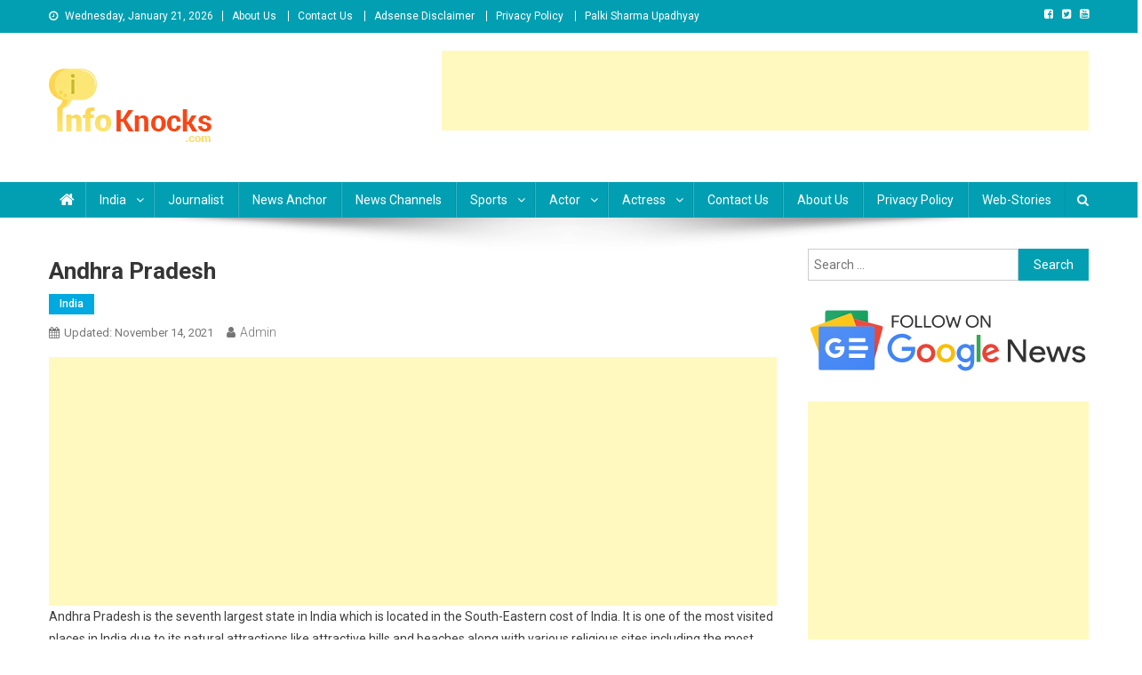

--- FILE ---
content_type: text/html; charset=UTF-8
request_url: https://www.infoknocks.com/india/andhra-pradesh/
body_size: 24070
content:
<!doctype html>
<html lang="en-US" prefix="og: https://ogp.me/ns#">
<head><style>img.lazy{min-height:1px}</style><link rel="preload" href="https://www.infoknocks.com/wp-content/plugins/w3-total-cache/pub/js/lazyload.min.js" as="script">
<meta charset="UTF-8">
<meta name="viewport" content="width=device-width, initial-scale=1">
<link rel="profile" href="http://gmpg.org/xfn/11">


<!-- Search Engine Optimization by Rank Math - https://rankmath.com/ -->
<title>Andhra Pradesh History, Economy, Tourism, Culture and Education - info Knocks</title>
<meta name="description" content="Andhra Pradesh is the seventh largest state in India which is located in the South-Eastern cost of India. It is one of the most visited places in India..."/>
<meta name="robots" content="follow, index, max-snippet:-1, max-video-preview:-1, max-image-preview:large"/>
<link rel="canonical" href="https://www.infoknocks.com/india/andhra-pradesh/" />
<meta property="og:locale" content="en_US" />
<meta property="og:type" content="article" />
<meta property="og:title" content="Andhra Pradesh History, Economy, Tourism, Culture and Education - info Knocks" />
<meta property="og:description" content="Andhra Pradesh is the seventh largest state in India which is located in the South-Eastern cost of India. It is one of the most visited places in India..." />
<meta property="og:url" content="https://www.infoknocks.com/india/andhra-pradesh/" />
<meta property="og:site_name" content="info Knocks" />
<meta property="article:section" content="India" />
<meta property="og:updated_time" content="2021-11-14T18:34:42+05:30" />
<meta property="article:published_time" content="2021-07-21T17:35:50+05:30" />
<meta property="article:modified_time" content="2021-11-14T18:34:42+05:30" />
<meta name="twitter:card" content="summary_large_image" />
<meta name="twitter:title" content="Andhra Pradesh History, Economy, Tourism, Culture and Education - info Knocks" />
<meta name="twitter:description" content="Andhra Pradesh is the seventh largest state in India which is located in the South-Eastern cost of India. It is one of the most visited places in India..." />
<meta name="twitter:label1" content="Written by" />
<meta name="twitter:data1" content="admin" />
<meta name="twitter:label2" content="Time to read" />
<meta name="twitter:data2" content="6 minutes" />
<script type="application/ld+json" class="rank-math-schema">{"@context":"https://schema.org","@graph":[{"@type":["Person","Organization"],"@id":"https://www.infoknocks.com/#person","name":"admin","logo":{"@type":"ImageObject","@id":"https://www.infoknocks.com/#logo","url":"https://www.infoknocks.com/wp-content/uploads/2020/11/infoknocks-logo.png","contentUrl":"https://www.infoknocks.com/wp-content/uploads/2020/11/infoknocks-logo.png","caption":"info Knocks","inLanguage":"en-US","width":"183","height":"83"},"image":{"@type":"ImageObject","@id":"https://www.infoknocks.com/#logo","url":"https://www.infoknocks.com/wp-content/uploads/2020/11/infoknocks-logo.png","contentUrl":"https://www.infoknocks.com/wp-content/uploads/2020/11/infoknocks-logo.png","caption":"info Knocks","inLanguage":"en-US","width":"183","height":"83"}},{"@type":"WebSite","@id":"https://www.infoknocks.com/#website","url":"https://www.infoknocks.com","name":"info Knocks","publisher":{"@id":"https://www.infoknocks.com/#person"},"inLanguage":"en-US"},{"@type":"WebPage","@id":"https://www.infoknocks.com/india/andhra-pradesh/#webpage","url":"https://www.infoknocks.com/india/andhra-pradesh/","name":"Andhra Pradesh History, Economy, Tourism, Culture and Education - info Knocks","datePublished":"2021-07-21T17:35:50+05:30","dateModified":"2021-11-14T18:34:42+05:30","isPartOf":{"@id":"https://www.infoknocks.com/#website"},"inLanguage":"en-US"},{"@type":"Person","@id":"https://www.infoknocks.com/india/andhra-pradesh/#author","name":"admin","image":{"@type":"ImageObject","@id":"https://secure.gravatar.com/avatar/13cbdb791a97c123cf67444a8cbb5f5a?s=96&amp;d=mm&amp;r=g","url":"https://secure.gravatar.com/avatar/13cbdb791a97c123cf67444a8cbb5f5a?s=96&amp;d=mm&amp;r=g","caption":"admin","inLanguage":"en-US"}},{"@type":"BlogPosting","headline":"Andhra Pradesh History, Economy, Tourism, Culture and Education - info Knocks","keywords":"Andhra Pradesh","datePublished":"2021-07-21T17:35:50+05:30","dateModified":"2021-11-14T18:34:42+05:30","articleSection":"India","author":{"@id":"https://www.infoknocks.com/india/andhra-pradesh/#author","name":"admin"},"publisher":{"@id":"https://www.infoknocks.com/#person"},"description":"Andhra Pradesh is the seventh largest state in India which is located in the South-Eastern cost of India. It is one of the most visited places in India...","name":"Andhra Pradesh History, Economy, Tourism, Culture and Education - info Knocks","@id":"https://www.infoknocks.com/india/andhra-pradesh/#richSnippet","isPartOf":{"@id":"https://www.infoknocks.com/india/andhra-pradesh/#webpage"},"inLanguage":"en-US","mainEntityOfPage":{"@id":"https://www.infoknocks.com/india/andhra-pradesh/#webpage"}}]}</script>
<!-- /Rank Math WordPress SEO plugin -->

<link rel='dns-prefetch' href='//www.googletagmanager.com' />
<link rel='dns-prefetch' href='//fonts.googleapis.com' />
<link rel='dns-prefetch' href='//pagead2.googlesyndication.com' />
<link rel="alternate" type="application/rss+xml" title="info Knocks &raquo; Feed" href="https://www.infoknocks.com/feed/" />
<link rel="alternate" type="application/rss+xml" title="info Knocks &raquo; Comments Feed" href="https://www.infoknocks.com/comments/feed/" />
<link rel="alternate" type="application/rss+xml" title="info Knocks &raquo; Stories Feed" href="https://www.infoknocks.com/web-stories/feed/"><script type="text/javascript">
window._wpemojiSettings = {"baseUrl":"https:\/\/s.w.org\/images\/core\/emoji\/14.0.0\/72x72\/","ext":".png","svgUrl":"https:\/\/s.w.org\/images\/core\/emoji\/14.0.0\/svg\/","svgExt":".svg","source":{"wpemoji":"https:\/\/www.infoknocks.com\/wp-includes\/js\/wp-emoji.js?ver=6.2.2","twemoji":"https:\/\/www.infoknocks.com\/wp-includes\/js\/twemoji.js?ver=6.2.2"}};
/**
 * @output wp-includes/js/wp-emoji-loader.js
 */

( function( window, document, settings ) {
	var src, ready, ii, tests;

	// Create a canvas element for testing native browser support of emoji.
	var canvas = document.createElement( 'canvas' );
	var context = canvas.getContext && canvas.getContext( '2d' );

	/**
	 * Checks if two sets of Emoji characters render the same visually.
	 *
	 * @since 4.9.0
	 *
	 * @private
	 *
	 * @param {string} set1 Set of Emoji to test.
	 * @param {string} set2 Set of Emoji to test.
	 *
	 * @return {boolean} True if the two sets render the same.
	 */
	function emojiSetsRenderIdentically( set1, set2 ) {
		// Cleanup from previous test.
		context.clearRect( 0, 0, canvas.width, canvas.height );
		context.fillText( set1, 0, 0 );
		var rendered1 = canvas.toDataURL();

		// Cleanup from previous test.
		context.clearRect( 0, 0, canvas.width, canvas.height );
		context.fillText( set2, 0, 0 );
		var rendered2 = canvas.toDataURL();

		return rendered1 === rendered2;
	}

	/**
	 * Determines if the browser properly renders Emoji that Twemoji can supplement.
	 *
	 * @since 4.2.0
	 *
	 * @private
	 *
	 * @param {string} type Whether to test for support of "flag" or "emoji".
	 *
	 * @return {boolean} True if the browser can render emoji, false if it cannot.
	 */
	function browserSupportsEmoji( type ) {
		var isIdentical;

		if ( ! context || ! context.fillText ) {
			return false;
		}

		/*
		 * Chrome on OS X added native emoji rendering in M41. Unfortunately,
		 * it doesn't work when the font is bolder than 500 weight. So, we
		 * check for bold rendering support to avoid invisible emoji in Chrome.
		 */
		context.textBaseline = 'top';
		context.font = '600 32px Arial';

		switch ( type ) {
			case 'flag':
				/*
				 * Test for Transgender flag compatibility. Added in Unicode 13.
				 *
				 * To test for support, we try to render it, and compare the rendering to how it would look if
				 * the browser doesn't render it correctly (white flag emoji + transgender symbol).
				 */
				isIdentical = emojiSetsRenderIdentically(
					'\uD83C\uDFF3\uFE0F\u200D\u26A7\uFE0F', // as a zero-width joiner sequence
					'\uD83C\uDFF3\uFE0F\u200B\u26A7\uFE0F'  // separated by a zero-width space
				);

				if ( isIdentical ) {
					return false;
				}

				/*
				 * Test for UN flag compatibility. This is the least supported of the letter locale flags,
				 * so gives us an easy test for full support.
				 *
				 * To test for support, we try to render it, and compare the rendering to how it would look if
				 * the browser doesn't render it correctly ([U] + [N]).
				 */
				isIdentical = emojiSetsRenderIdentically(
					'\uD83C\uDDFA\uD83C\uDDF3',       // as the sequence of two code points
					'\uD83C\uDDFA\u200B\uD83C\uDDF3'  // as the two code points separated by a zero-width space
				);

				if ( isIdentical ) {
					return false;
				}

				/*
				 * Test for English flag compatibility. England is a country in the United Kingdom, it
				 * does not have a two letter locale code but rather a five letter sub-division code.
				 *
				 * To test for support, we try to render it, and compare the rendering to how it would look if
				 * the browser doesn't render it correctly (black flag emoji + [G] + [B] + [E] + [N] + [G]).
				 */
				isIdentical = emojiSetsRenderIdentically(
					// as the flag sequence
					'\uD83C\uDFF4\uDB40\uDC67\uDB40\uDC62\uDB40\uDC65\uDB40\uDC6E\uDB40\uDC67\uDB40\uDC7F',
					// with each code point separated by a zero-width space
					'\uD83C\uDFF4\u200B\uDB40\uDC67\u200B\uDB40\uDC62\u200B\uDB40\uDC65\u200B\uDB40\uDC6E\u200B\uDB40\uDC67\u200B\uDB40\uDC7F'
				);

				return ! isIdentical;
			case 'emoji':
				/*
				 * Why can't we be friends? Everyone can now shake hands in emoji, regardless of skin tone!
				 *
				 * To test for Emoji 14.0 support, try to render a new emoji: Handshake: Light Skin Tone, Dark Skin Tone.
				 *
				 * The Handshake: Light Skin Tone, Dark Skin Tone emoji is a ZWJ sequence combining 🫱 Rightwards Hand,
				 * 🏻 Light Skin Tone, a Zero Width Joiner, 🫲 Leftwards Hand, and 🏿 Dark Skin Tone.
				 *
				 * 0x1FAF1 == Rightwards Hand
				 * 0x1F3FB == Light Skin Tone
				 * 0x200D == Zero-Width Joiner (ZWJ) that links the code points for the new emoji or
				 * 0x200B == Zero-Width Space (ZWS) that is rendered for clients not supporting the new emoji.
				 * 0x1FAF2 == Leftwards Hand
				 * 0x1F3FF == Dark Skin Tone.
				 *
				 * When updating this test for future Emoji releases, ensure that individual emoji that make up the
				 * sequence come from older emoji standards.
				 */
				isIdentical = emojiSetsRenderIdentically(
					'\uD83E\uDEF1\uD83C\uDFFB\u200D\uD83E\uDEF2\uD83C\uDFFF', // as the zero-width joiner sequence
					'\uD83E\uDEF1\uD83C\uDFFB\u200B\uD83E\uDEF2\uD83C\uDFFF'  // separated by a zero-width space
				);

				return ! isIdentical;
		}

		return false;
	}

	/**
	 * Adds a script to the head of the document.
	 *
	 * @ignore
	 *
	 * @since 4.2.0
	 *
	 * @param {Object} src The url where the script is located.
	 * @return {void}
	 */
	function addScript( src ) {
		var script = document.createElement( 'script' );

		script.src = src;
		script.defer = script.type = 'text/javascript';
		document.getElementsByTagName( 'head' )[0].appendChild( script );
	}

	tests = Array( 'flag', 'emoji' );

	settings.supports = {
		everything: true,
		everythingExceptFlag: true
	};

	/*
	 * Tests the browser support for flag emojis and other emojis, and adjusts the
	 * support settings accordingly.
	 */
	for( ii = 0; ii < tests.length; ii++ ) {
		settings.supports[ tests[ ii ] ] = browserSupportsEmoji( tests[ ii ] );

		settings.supports.everything = settings.supports.everything && settings.supports[ tests[ ii ] ];

		if ( 'flag' !== tests[ ii ] ) {
			settings.supports.everythingExceptFlag = settings.supports.everythingExceptFlag && settings.supports[ tests[ ii ] ];
		}
	}

	settings.supports.everythingExceptFlag = settings.supports.everythingExceptFlag && ! settings.supports.flag;

	// Sets DOMReady to false and assigns a ready function to settings.
	settings.DOMReady = false;
	settings.readyCallback = function() {
		settings.DOMReady = true;
	};

	// When the browser can not render everything we need to load a polyfill.
	if ( ! settings.supports.everything ) {
		ready = function() {
			settings.readyCallback();
		};

		/*
		 * Cross-browser version of adding a dom ready event.
		 */
		if ( document.addEventListener ) {
			document.addEventListener( 'DOMContentLoaded', ready, false );
			window.addEventListener( 'load', ready, false );
		} else {
			window.attachEvent( 'onload', ready );
			document.attachEvent( 'onreadystatechange', function() {
				if ( 'complete' === document.readyState ) {
					settings.readyCallback();
				}
			} );
		}

		src = settings.source || {};

		if ( src.concatemoji ) {
			addScript( src.concatemoji );
		} else if ( src.wpemoji && src.twemoji ) {
			addScript( src.twemoji );
			addScript( src.wpemoji );
		}
	}

} )( window, document, window._wpemojiSettings );
</script>
<style type="text/css">
img.wp-smiley,
img.emoji {
	display: inline !important;
	border: none !important;
	box-shadow: none !important;
	height: 1em !important;
	width: 1em !important;
	margin: 0 0.07em !important;
	vertical-align: -0.1em !important;
	background: none !important;
	padding: 0 !important;
}
</style>
	<link rel='stylesheet' id='wp-block-library-css' href='https://www.infoknocks.com/wp-includes/css/dist/block-library/style.css?ver=6.2.2' type='text/css' media='all' />
<link rel='stylesheet' id='wpblog-post-layouts-block-style-css' href='https://www.infoknocks.com/wp-content/plugins/wp-blog-post-layouts/includes/assets/css/build.css?ver=1.1.4' type='text/css' media='all' />
<link rel='stylesheet' id='classic-theme-styles-css' href='https://www.infoknocks.com/wp-includes/css/classic-themes.css?ver=6.2.2' type='text/css' media='all' />
<style id='global-styles-inline-css' type='text/css'>
body{--wp--preset--color--black: #000000;--wp--preset--color--cyan-bluish-gray: #abb8c3;--wp--preset--color--white: #ffffff;--wp--preset--color--pale-pink: #f78da7;--wp--preset--color--vivid-red: #cf2e2e;--wp--preset--color--luminous-vivid-orange: #ff6900;--wp--preset--color--luminous-vivid-amber: #fcb900;--wp--preset--color--light-green-cyan: #7bdcb5;--wp--preset--color--vivid-green-cyan: #00d084;--wp--preset--color--pale-cyan-blue: #8ed1fc;--wp--preset--color--vivid-cyan-blue: #0693e3;--wp--preset--color--vivid-purple: #9b51e0;--wp--preset--gradient--vivid-cyan-blue-to-vivid-purple: linear-gradient(135deg,rgba(6,147,227,1) 0%,rgb(155,81,224) 100%);--wp--preset--gradient--light-green-cyan-to-vivid-green-cyan: linear-gradient(135deg,rgb(122,220,180) 0%,rgb(0,208,130) 100%);--wp--preset--gradient--luminous-vivid-amber-to-luminous-vivid-orange: linear-gradient(135deg,rgba(252,185,0,1) 0%,rgba(255,105,0,1) 100%);--wp--preset--gradient--luminous-vivid-orange-to-vivid-red: linear-gradient(135deg,rgba(255,105,0,1) 0%,rgb(207,46,46) 100%);--wp--preset--gradient--very-light-gray-to-cyan-bluish-gray: linear-gradient(135deg,rgb(238,238,238) 0%,rgb(169,184,195) 100%);--wp--preset--gradient--cool-to-warm-spectrum: linear-gradient(135deg,rgb(74,234,220) 0%,rgb(151,120,209) 20%,rgb(207,42,186) 40%,rgb(238,44,130) 60%,rgb(251,105,98) 80%,rgb(254,248,76) 100%);--wp--preset--gradient--blush-light-purple: linear-gradient(135deg,rgb(255,206,236) 0%,rgb(152,150,240) 100%);--wp--preset--gradient--blush-bordeaux: linear-gradient(135deg,rgb(254,205,165) 0%,rgb(254,45,45) 50%,rgb(107,0,62) 100%);--wp--preset--gradient--luminous-dusk: linear-gradient(135deg,rgb(255,203,112) 0%,rgb(199,81,192) 50%,rgb(65,88,208) 100%);--wp--preset--gradient--pale-ocean: linear-gradient(135deg,rgb(255,245,203) 0%,rgb(182,227,212) 50%,rgb(51,167,181) 100%);--wp--preset--gradient--electric-grass: linear-gradient(135deg,rgb(202,248,128) 0%,rgb(113,206,126) 100%);--wp--preset--gradient--midnight: linear-gradient(135deg,rgb(2,3,129) 0%,rgb(40,116,252) 100%);--wp--preset--duotone--dark-grayscale: url('#wp-duotone-dark-grayscale');--wp--preset--duotone--grayscale: url('#wp-duotone-grayscale');--wp--preset--duotone--purple-yellow: url('#wp-duotone-purple-yellow');--wp--preset--duotone--blue-red: url('#wp-duotone-blue-red');--wp--preset--duotone--midnight: url('#wp-duotone-midnight');--wp--preset--duotone--magenta-yellow: url('#wp-duotone-magenta-yellow');--wp--preset--duotone--purple-green: url('#wp-duotone-purple-green');--wp--preset--duotone--blue-orange: url('#wp-duotone-blue-orange');--wp--preset--font-size--small: 13px;--wp--preset--font-size--medium: 20px;--wp--preset--font-size--large: 36px;--wp--preset--font-size--x-large: 42px;--wp--preset--spacing--20: 0.44rem;--wp--preset--spacing--30: 0.67rem;--wp--preset--spacing--40: 1rem;--wp--preset--spacing--50: 1.5rem;--wp--preset--spacing--60: 2.25rem;--wp--preset--spacing--70: 3.38rem;--wp--preset--spacing--80: 5.06rem;--wp--preset--shadow--natural: 6px 6px 9px rgba(0, 0, 0, 0.2);--wp--preset--shadow--deep: 12px 12px 50px rgba(0, 0, 0, 0.4);--wp--preset--shadow--sharp: 6px 6px 0px rgba(0, 0, 0, 0.2);--wp--preset--shadow--outlined: 6px 6px 0px -3px rgba(255, 255, 255, 1), 6px 6px rgba(0, 0, 0, 1);--wp--preset--shadow--crisp: 6px 6px 0px rgba(0, 0, 0, 1);}:where(.is-layout-flex){gap: 0.5em;}body .is-layout-flow > .alignleft{float: left;margin-inline-start: 0;margin-inline-end: 2em;}body .is-layout-flow > .alignright{float: right;margin-inline-start: 2em;margin-inline-end: 0;}body .is-layout-flow > .aligncenter{margin-left: auto !important;margin-right: auto !important;}body .is-layout-constrained > .alignleft{float: left;margin-inline-start: 0;margin-inline-end: 2em;}body .is-layout-constrained > .alignright{float: right;margin-inline-start: 2em;margin-inline-end: 0;}body .is-layout-constrained > .aligncenter{margin-left: auto !important;margin-right: auto !important;}body .is-layout-constrained > :where(:not(.alignleft):not(.alignright):not(.alignfull)){max-width: var(--wp--style--global--content-size);margin-left: auto !important;margin-right: auto !important;}body .is-layout-constrained > .alignwide{max-width: var(--wp--style--global--wide-size);}body .is-layout-flex{display: flex;}body .is-layout-flex{flex-wrap: wrap;align-items: center;}body .is-layout-flex > *{margin: 0;}:where(.wp-block-columns.is-layout-flex){gap: 2em;}.has-black-color{color: var(--wp--preset--color--black) !important;}.has-cyan-bluish-gray-color{color: var(--wp--preset--color--cyan-bluish-gray) !important;}.has-white-color{color: var(--wp--preset--color--white) !important;}.has-pale-pink-color{color: var(--wp--preset--color--pale-pink) !important;}.has-vivid-red-color{color: var(--wp--preset--color--vivid-red) !important;}.has-luminous-vivid-orange-color{color: var(--wp--preset--color--luminous-vivid-orange) !important;}.has-luminous-vivid-amber-color{color: var(--wp--preset--color--luminous-vivid-amber) !important;}.has-light-green-cyan-color{color: var(--wp--preset--color--light-green-cyan) !important;}.has-vivid-green-cyan-color{color: var(--wp--preset--color--vivid-green-cyan) !important;}.has-pale-cyan-blue-color{color: var(--wp--preset--color--pale-cyan-blue) !important;}.has-vivid-cyan-blue-color{color: var(--wp--preset--color--vivid-cyan-blue) !important;}.has-vivid-purple-color{color: var(--wp--preset--color--vivid-purple) !important;}.has-black-background-color{background-color: var(--wp--preset--color--black) !important;}.has-cyan-bluish-gray-background-color{background-color: var(--wp--preset--color--cyan-bluish-gray) !important;}.has-white-background-color{background-color: var(--wp--preset--color--white) !important;}.has-pale-pink-background-color{background-color: var(--wp--preset--color--pale-pink) !important;}.has-vivid-red-background-color{background-color: var(--wp--preset--color--vivid-red) !important;}.has-luminous-vivid-orange-background-color{background-color: var(--wp--preset--color--luminous-vivid-orange) !important;}.has-luminous-vivid-amber-background-color{background-color: var(--wp--preset--color--luminous-vivid-amber) !important;}.has-light-green-cyan-background-color{background-color: var(--wp--preset--color--light-green-cyan) !important;}.has-vivid-green-cyan-background-color{background-color: var(--wp--preset--color--vivid-green-cyan) !important;}.has-pale-cyan-blue-background-color{background-color: var(--wp--preset--color--pale-cyan-blue) !important;}.has-vivid-cyan-blue-background-color{background-color: var(--wp--preset--color--vivid-cyan-blue) !important;}.has-vivid-purple-background-color{background-color: var(--wp--preset--color--vivid-purple) !important;}.has-black-border-color{border-color: var(--wp--preset--color--black) !important;}.has-cyan-bluish-gray-border-color{border-color: var(--wp--preset--color--cyan-bluish-gray) !important;}.has-white-border-color{border-color: var(--wp--preset--color--white) !important;}.has-pale-pink-border-color{border-color: var(--wp--preset--color--pale-pink) !important;}.has-vivid-red-border-color{border-color: var(--wp--preset--color--vivid-red) !important;}.has-luminous-vivid-orange-border-color{border-color: var(--wp--preset--color--luminous-vivid-orange) !important;}.has-luminous-vivid-amber-border-color{border-color: var(--wp--preset--color--luminous-vivid-amber) !important;}.has-light-green-cyan-border-color{border-color: var(--wp--preset--color--light-green-cyan) !important;}.has-vivid-green-cyan-border-color{border-color: var(--wp--preset--color--vivid-green-cyan) !important;}.has-pale-cyan-blue-border-color{border-color: var(--wp--preset--color--pale-cyan-blue) !important;}.has-vivid-cyan-blue-border-color{border-color: var(--wp--preset--color--vivid-cyan-blue) !important;}.has-vivid-purple-border-color{border-color: var(--wp--preset--color--vivid-purple) !important;}.has-vivid-cyan-blue-to-vivid-purple-gradient-background{background: var(--wp--preset--gradient--vivid-cyan-blue-to-vivid-purple) !important;}.has-light-green-cyan-to-vivid-green-cyan-gradient-background{background: var(--wp--preset--gradient--light-green-cyan-to-vivid-green-cyan) !important;}.has-luminous-vivid-amber-to-luminous-vivid-orange-gradient-background{background: var(--wp--preset--gradient--luminous-vivid-amber-to-luminous-vivid-orange) !important;}.has-luminous-vivid-orange-to-vivid-red-gradient-background{background: var(--wp--preset--gradient--luminous-vivid-orange-to-vivid-red) !important;}.has-very-light-gray-to-cyan-bluish-gray-gradient-background{background: var(--wp--preset--gradient--very-light-gray-to-cyan-bluish-gray) !important;}.has-cool-to-warm-spectrum-gradient-background{background: var(--wp--preset--gradient--cool-to-warm-spectrum) !important;}.has-blush-light-purple-gradient-background{background: var(--wp--preset--gradient--blush-light-purple) !important;}.has-blush-bordeaux-gradient-background{background: var(--wp--preset--gradient--blush-bordeaux) !important;}.has-luminous-dusk-gradient-background{background: var(--wp--preset--gradient--luminous-dusk) !important;}.has-pale-ocean-gradient-background{background: var(--wp--preset--gradient--pale-ocean) !important;}.has-electric-grass-gradient-background{background: var(--wp--preset--gradient--electric-grass) !important;}.has-midnight-gradient-background{background: var(--wp--preset--gradient--midnight) !important;}.has-small-font-size{font-size: var(--wp--preset--font-size--small) !important;}.has-medium-font-size{font-size: var(--wp--preset--font-size--medium) !important;}.has-large-font-size{font-size: var(--wp--preset--font-size--large) !important;}.has-x-large-font-size{font-size: var(--wp--preset--font-size--x-large) !important;}
.wp-block-navigation a:where(:not(.wp-element-button)){color: inherit;}
:where(.wp-block-columns.is-layout-flex){gap: 2em;}
.wp-block-pullquote{font-size: 1.5em;line-height: 1.6;}
</style>
<link rel='stylesheet' id='perfecty-push-css' href='https://www.infoknocks.com/wp-content/plugins/perfecty-push-notifications/public/css/perfecty-push-public.css?ver=1.6.2' type='text/css' media='all' />
<link rel='stylesheet' id='wpblog-post-layouts-google-fonts-css' href='https://fonts.googleapis.com/css?family=Roboto%3A400%2C100%2C300%2C400%2C500%2C700%2C900%7CYanone+Kaffeesatz%3A200%2C300%2C400%2C500%2C600%2C700%7COpen+Sans%3A300%2C400%2C600%2C700%2C800%7CRoboto+Slab%3A100%2C200%2C300%2C400%2C500%2C600%2C700%2C800%2C900%7CPoppins%3A100%2C200%2C300%2C400%2C500%2C600%2C700%2C800%2C900&#038;ver=1.1.4#038;subset=latin%2Clatin-ext' type='text/css' media='all' />
<link rel='stylesheet' id='fontawesome-css' href='https://www.infoknocks.com/wp-content/plugins/wp-blog-post-layouts/includes/assets/fontawesome/css/all.min.css?ver=5.12.1' type='text/css' media='all' />
<link rel='stylesheet' id='news-portal-fonts-css' href='https://fonts.googleapis.com/css?family=Roboto+Condensed%3A300italic%2C400italic%2C700italic%2C400%2C300%2C700%7CRoboto%3A300%2C400%2C400i%2C500%2C700%7CTitillium+Web%3A400%2C600%2C700%2C300&#038;subset=latin%2Clatin-ext' type='text/css' media='all' />
<link rel='stylesheet' id='font-awesome-css' href='https://www.infoknocks.com/wp-content/themes/news-portal/assets/library/font-awesome/css/font-awesome.min.css?ver=4.7.0' type='text/css' media='all' />
<link rel='stylesheet' id='lightslider-style-css' href='https://www.infoknocks.com/wp-content/themes/news-portal/assets/library/lightslider/css/lightslider.min.css?ver=1.1.6' type='text/css' media='all' />
<link rel='stylesheet' id='news-portal-style-css' href='https://www.infoknocks.com/wp-content/themes/news-portal/style.css?ver=1.2.6' type='text/css' media='all' />
<link rel='stylesheet' id='news-portal-responsive-style-css' href='https://www.infoknocks.com/wp-content/themes/news-portal/assets/css/np-responsive.css?ver=1.2.6' type='text/css' media='all' />
<script type='text/javascript' src='https://www.infoknocks.com/wp-includes/js/jquery/jquery.js?ver=3.6.4' id='jquery-core-js'></script>
<script type='text/javascript' src='https://www.infoknocks.com/wp-includes/js/jquery/jquery-migrate.js?ver=3.4.0' id='jquery-migrate-js'></script>

<!-- Google Analytics snippet added by Site Kit -->
<script type='text/javascript' src='https://www.googletagmanager.com/gtag/js?id=UA-146220163-1' id='google_gtagjs-js' async></script>
<script type='text/javascript' id='google_gtagjs-js-after'>
window.dataLayer = window.dataLayer || [];function gtag(){dataLayer.push(arguments);}
gtag('set', 'linker', {"domains":["www.infoknocks.com"]} );
gtag("js", new Date());
gtag("set", "developer_id.dZTNiMT", true);
gtag("config", "UA-146220163-1", {"anonymize_ip":true});
gtag("config", "G-8MY2T3DPJC");
</script>

<!-- End Google Analytics snippet added by Site Kit -->
<link rel="https://api.w.org/" href="https://www.infoknocks.com/wp-json/" /><link rel="alternate" type="application/json" href="https://www.infoknocks.com/wp-json/wp/v2/posts/5249" /><link rel="EditURI" type="application/rsd+xml" title="RSD" href="https://www.infoknocks.com/xmlrpc.php?rsd" />
<link rel="wlwmanifest" type="application/wlwmanifest+xml" href="https://www.infoknocks.com/wp-includes/wlwmanifest.xml" />
<meta name="generator" content="WordPress 6.2.2" />
<link rel='shortlink' href='https://www.infoknocks.com/?p=5249' />
<link rel="alternate" type="application/json+oembed" href="https://www.infoknocks.com/wp-json/oembed/1.0/embed?url=https%3A%2F%2Fwww.infoknocks.com%2Findia%2Fandhra-pradesh%2F" />
<link rel="alternate" type="text/xml+oembed" href="https://www.infoknocks.com/wp-json/oembed/1.0/embed?url=https%3A%2F%2Fwww.infoknocks.com%2Findia%2Fandhra-pradesh%2F&#038;format=xml" />
<meta name="generator" content="Site Kit by Google 1.101.0" /><script>
	window.PerfectyPushOptions = {
		path: "https://www.infoknocks.com/wp-content/plugins/perfecty-push-notifications/public/js",
		dialogTitle: "क्या आप भारतीय हैं?",
		dialogSubmit: "हाँ",
		dialogCancel: "N",
		settingsTitle: "Notifications preferences",
		settingsOptIn: "I want to receive notifications",
		settingsUpdateError: "Could not change the preference, try again",
		serverUrl: "https://www.infoknocks.com/wp-json/perfecty-push",
		vapidPublicKey: "BMWcT90etoLU6cnaQLnXdcw3-_mWO8b9uZsHkW7XJ1xkcNMqNmr_SOrzUJ-02QRNl7-uureLfV9F6sVvNpr1ytM",
		token: "bfb5b75a70",
		tokenHeader: "X-WP-Nonce",
		enabled: true,
		unregisterConflicts: false,
		serviceWorkerScope: "/perfecty/push",
		loggerLevel: "debug",
		loggerVerbose: true,
		hideBellAfterSubscribe: true,
		askPermissionsDirectly: false,
		unregisterConflictsExpression: "(OneSignalSDKWorker|wonderpush-worker-loader|webpushr-sw|subscribers-com\/firebase-messaging-sw|gravitec-net-web-push-notifications|push_notification_sw)",
		promptIconUrl: "https://www.infoknocks.com/wp-content/uploads/2022/10/infoknocks-logo_dark.png",
		visitsToDisplayPrompt: 0	}
</script>

<!-- Google AdSense snippet added by Site Kit -->
<meta name="google-adsense-platform-account" content="ca-host-pub-2644536267352236">
<meta name="google-adsense-platform-domain" content="sitekit.withgoogle.com">
<!-- End Google AdSense snippet added by Site Kit -->

<!-- Google AdSense snippet added by Site Kit -->
<script async="async" src="https://pagead2.googlesyndication.com/pagead/js/adsbygoogle.js?client=ca-pub-4281782513264161&amp;host=ca-host-pub-2644536267352236" crossorigin="anonymous" type="text/javascript"></script>

<!-- End Google AdSense snippet added by Site Kit -->
<link rel="icon" href="https://www.infoknocks.com/wp-content/uploads/2020/11/infoknocks-logo-150x83.png" sizes="32x32" />
<link rel="icon" href="https://www.infoknocks.com/wp-content/uploads/2020/11/infoknocks-logo.png" sizes="192x192" />
<link rel="apple-touch-icon" href="https://www.infoknocks.com/wp-content/uploads/2020/11/infoknocks-logo.png" />
<meta name="msapplication-TileImage" content="https://www.infoknocks.com/wp-content/uploads/2020/11/infoknocks-logo.png" />
		<style type="text/css" id="wp-custom-css">
			.youtube{position:relative;display:inline-block;}
.youtube .playicon{position: absolute; z-index:9;left:calc(50% - 35px);
top:calc(50% - 35px); color:red; font-size:70px; height:45px;}
.playicon:after{width:30px;height:30px;background:#fff;content: "";position:absolute;left:20px;top: 20px;z-index: -1;}
.watchYoutube{background:rgba(23,23,23,.8);left:10px; border-radius:2px; bottom:10px;position:absolute;padding:5px; color:#fff;}		</style>
		<!--News Portal CSS -->
<style type="text/css">
.category-button.np-cat-80 a{background:#00a9e0}.category-button.np-cat-80 a:hover{background:#0077ae}.np-block-title .np-cat-80{color:#00a9e0}.category-button.np-cat-78 a{background:#00a9e0}.category-button.np-cat-78 a:hover{background:#0077ae}.np-block-title .np-cat-78{color:#00a9e0}.category-button.np-cat-100 a{background:#00a9e0}.category-button.np-cat-100 a:hover{background:#0077ae}.np-block-title .np-cat-100{color:#00a9e0}.category-button.np-cat-79 a{background:#00a9e0}.category-button.np-cat-79 a:hover{background:#0077ae}.np-block-title .np-cat-79{color:#00a9e0}.category-button.np-cat-87 a{background:#00a9e0}.category-button.np-cat-87 a:hover{background:#0077ae}.np-block-title .np-cat-87{color:#00a9e0}.category-button.np-cat-104 a{background:#00a9e0}.category-button.np-cat-104 a:hover{background:#0077ae}.np-block-title .np-cat-104{color:#00a9e0}.category-button.np-cat-62 a{background:#00a9e0}.category-button.np-cat-62 a:hover{background:#0077ae}.np-block-title .np-cat-62{color:#00a9e0}.category-button.np-cat-103 a{background:#00a9e0}.category-button.np-cat-103 a:hover{background:#0077ae}.np-block-title .np-cat-103{color:#00a9e0}.category-button.np-cat-114 a{background:#00a9e0}.category-button.np-cat-114 a:hover{background:#0077ae}.np-block-title .np-cat-114{color:#00a9e0}.category-button.np-cat-102 a{background:#00a9e0}.category-button.np-cat-102 a:hover{background:#0077ae}.np-block-title .np-cat-102{color:#00a9e0}.category-button.np-cat-92 a{background:#00a9e0}.category-button.np-cat-92 a:hover{background:#0077ae}.np-block-title .np-cat-92{color:#00a9e0}.category-button.np-cat-88 a{background:#00a9e0}.category-button.np-cat-88 a:hover{background:#0077ae}.np-block-title .np-cat-88{color:#00a9e0}.category-button.np-cat-118 a{background:#00a9e0}.category-button.np-cat-118 a:hover{background:#0077ae}.np-block-title .np-cat-118{color:#00a9e0}.category-button.np-cat-81 a{background:#00a9e0}.category-button.np-cat-81 a:hover{background:#0077ae}.np-block-title .np-cat-81{color:#00a9e0}.category-button.np-cat-90 a{background:#00a9e0}.category-button.np-cat-90 a:hover{background:#0077ae}.np-block-title .np-cat-90{color:#00a9e0}.category-button.np-cat-89 a{background:#00a9e0}.category-button.np-cat-89 a:hover{background:#0077ae}.np-block-title .np-cat-89{color:#00a9e0}.category-button.np-cat-101 a{background:#00a9e0}.category-button.np-cat-101 a:hover{background:#0077ae}.np-block-title .np-cat-101{color:#00a9e0}.category-button.np-cat-115 a{background:#00a9e0}.category-button.np-cat-115 a:hover{background:#0077ae}.np-block-title .np-cat-115{color:#00a9e0}.category-button.np-cat-97 a{background:#00a9e0}.category-button.np-cat-97 a:hover{background:#0077ae}.np-block-title .np-cat-97{color:#00a9e0}.category-button.np-cat-116 a{background:#00a9e0}.category-button.np-cat-116 a:hover{background:#0077ae}.np-block-title .np-cat-116{color:#00a9e0}.category-button.np-cat-60 a{background:#00a9e0}.category-button.np-cat-60 a:hover{background:#0077ae}.np-block-title .np-cat-60{color:#00a9e0}.category-button.np-cat-99 a{background:#00a9e0}.category-button.np-cat-99 a:hover{background:#0077ae}.np-block-title .np-cat-99{color:#00a9e0}.category-button.np-cat-1 a{background:#00a9e0}.category-button.np-cat-1 a:hover{background:#0077ae}.np-block-title .np-cat-1{color:#00a9e0}.navigation .nav-links a,.bttn,button,input[type='button'],input[type='reset'],input[type='submit'],.navigation .nav-links a:hover,.bttn:hover,button,input[type='button']:hover,input[type='reset']:hover,input[type='submit']:hover,.widget_search .search-submit,.edit-link .post-edit-link,.reply .comment-reply-link,.np-top-header-wrap,.np-header-menu-wrapper,#site-navigation ul.sub-menu,#site-navigation ul.children,.np-header-menu-wrapper::before,.np-header-menu-wrapper::after,.np-header-search-wrapper .search-form-main .search-submit,.news_portal_slider .lSAction > a:hover,.news_portal_default_tabbed ul.widget-tabs li,.np-full-width-title-nav-wrap .carousel-nav-action .carousel-controls:hover,.news_portal_social_media .social-link a,.np-archive-more .np-button:hover,.error404 .page-title,#np-scrollup,.news_portal_featured_slider .slider-posts .lSAction > a:hover,div.wpforms-container-full .wpforms-form input[type='submit'],div.wpforms-container-full .wpforms-form button[type='submit'],div.wpforms-container-full .wpforms-form .wpforms-page-button,div.wpforms-container-full .wpforms-form input[type='submit']:hover,div.wpforms-container-full .wpforms-form button[type='submit']:hover,div.wpforms-container-full .wpforms-form .wpforms-page-button:hover{background:#029FB2}
.home .np-home-icon a,.np-home-icon a:hover,#site-navigation ul li:hover > a,#site-navigation ul li.current-menu-item > a,#site-navigation ul li.current_page_item > a,#site-navigation ul li.current-menu-ancestor > a,#site-navigation ul li.focus > a,.news_portal_default_tabbed ul.widget-tabs li.ui-tabs-active,.news_portal_default_tabbed ul.widget-tabs li:hover{background:#006d80}
.np-header-menu-block-wrap::before,.np-header-menu-block-wrap::after{border-right-color:#006d80}
a,a:hover,a:focus,a:active,.widget a:hover,.widget a:hover::before,.widget li:hover::before,.entry-footer a:hover,.comment-author .fn .url:hover,#cancel-comment-reply-link,#cancel-comment-reply-link:before,.logged-in-as a,.np-slide-content-wrap .post-title a:hover,#top-footer .widget a:hover,#top-footer .widget a:hover:before,#top-footer .widget li:hover:before,.news_portal_featured_posts .np-single-post .np-post-content .np-post-title a:hover,.news_portal_fullwidth_posts .np-single-post .np-post-title a:hover,.news_portal_block_posts .layout3 .np-primary-block-wrap .np-single-post .np-post-title a:hover,.news_portal_featured_posts .layout2 .np-single-post-wrap .np-post-content .np-post-title a:hover,.np-block-title,.widget-title,.page-header .page-title,.np-related-title,.np-post-meta span:hover,.np-post-meta span a:hover,.news_portal_featured_posts .layout2 .np-single-post-wrap .np-post-content .np-post-meta span:hover,.news_portal_featured_posts .layout2 .np-single-post-wrap .np-post-content .np-post-meta span a:hover,.np-post-title.small-size a:hover,#footer-navigation ul li a:hover,.entry-title a:hover,.entry-meta span a:hover,.entry-meta span:hover,.np-post-meta span:hover,.np-post-meta span a:hover,.news_portal_featured_posts .np-single-post-wrap .np-post-content .np-post-meta span:hover,.news_portal_featured_posts .np-single-post-wrap .np-post-content .np-post-meta span a:hover,.news_portal_featured_slider .featured-posts .np-single-post .np-post-content .np-post-title a:hover{color:#029FB2}
.navigation .nav-links a,.bttn,button,input[type='button'],input[type='reset'],input[type='submit'],.widget_search .search-submit,.np-archive-more .np-button:hover{border-color:#029FB2}
.comment-list .comment-body,.np-header-search-wrapper .search-form-main{border-top-color:#029FB2}
.np-header-search-wrapper .search-form-main:before{border-bottom-color:#029FB2}
@media (max-width:768px){#site-navigation,.main-small-navigation li.current-menu-item > .sub-toggle i{background:#029FB2 !important}}
.site-title,.site-description{position:absolute;clip:rect(1px,1px,1px,1px)}
</style><script async src="https://pagead2.googlesyndication.com/pagead/js/adsbygoogle.js"></script>
<!-- Global site tag (gtag.js) - Google Analytics -->
<script async src="https://www.googletagmanager.com/gtag/js?id=UA-146220163-1"></script>
<script>
  window.dataLayer = window.dataLayer || [];
  function gtag(){dataLayer.push(arguments);}
  gtag('js', new Date());

  gtag('config', 'UA-146220163-1');
</script>
<script>
    function calculateAgeFromDOB() {
      const birthDateText = document.getElementById("birthDate").textContent.trim();

      // Remove weekday (if present)
      const cleanedBirthDateText = birthDateText.replace(/\(.*\)/, "").trim();

      const targetYear = new Date().getFullYear();
      const birthDate = new Date(cleanedBirthDateText);
      let age = targetYear - birthDate.getFullYear();

      const birthdayThisYear = new Date(targetYear, birthDate.getMonth(), birthDate.getDate());
      const today = new Date(targetYear, new Date().getMonth(), new Date().getDate());

      if (today < birthdayThisYear) {
        age--;
      }

      // Set year and age in HTML
      document.getElementById("currentYear").innerHTML = `${targetYear}`;
      document.getElementById("currentAge").innerHTML = `<strong>${age} Years</strong>`;
    }

    window.onload = calculateAgeFromDOB;
  </script>
	
</head>

<body class="post-template-default single single-post postid-5249 single-format-standard wp-custom-logo group-blog right-sidebar fullwidth_layout">


	<svg
		xmlns="http://www.w3.org/2000/svg"
		viewBox="0 0 0 0"
		width="0"
		height="0"
		focusable="false"
		role="none"
		style="visibility: hidden; position: absolute; left: -9999px; overflow: hidden;"
	>
		<defs>
			<filter id="wp-duotone-dark-grayscale">
				<feColorMatrix
					color-interpolation-filters="sRGB"
					type="matrix"
					values="
						.299 .587 .114 0 0
						.299 .587 .114 0 0
						.299 .587 .114 0 0
						.299 .587 .114 0 0
					"
				/>
				<feComponentTransfer color-interpolation-filters="sRGB" >
					<feFuncR type="table" tableValues="0 0.49803921568627" />
					<feFuncG type="table" tableValues="0 0.49803921568627" />
					<feFuncB type="table" tableValues="0 0.49803921568627" />
					<feFuncA type="table" tableValues="1 1" />
				</feComponentTransfer>
				<feComposite in2="SourceGraphic" operator="in" />
			</filter>
		</defs>
	</svg>

	
	<svg
		xmlns="http://www.w3.org/2000/svg"
		viewBox="0 0 0 0"
		width="0"
		height="0"
		focusable="false"
		role="none"
		style="visibility: hidden; position: absolute; left: -9999px; overflow: hidden;"
	>
		<defs>
			<filter id="wp-duotone-grayscale">
				<feColorMatrix
					color-interpolation-filters="sRGB"
					type="matrix"
					values="
						.299 .587 .114 0 0
						.299 .587 .114 0 0
						.299 .587 .114 0 0
						.299 .587 .114 0 0
					"
				/>
				<feComponentTransfer color-interpolation-filters="sRGB" >
					<feFuncR type="table" tableValues="0 1" />
					<feFuncG type="table" tableValues="0 1" />
					<feFuncB type="table" tableValues="0 1" />
					<feFuncA type="table" tableValues="1 1" />
				</feComponentTransfer>
				<feComposite in2="SourceGraphic" operator="in" />
			</filter>
		</defs>
	</svg>

	
	<svg
		xmlns="http://www.w3.org/2000/svg"
		viewBox="0 0 0 0"
		width="0"
		height="0"
		focusable="false"
		role="none"
		style="visibility: hidden; position: absolute; left: -9999px; overflow: hidden;"
	>
		<defs>
			<filter id="wp-duotone-purple-yellow">
				<feColorMatrix
					color-interpolation-filters="sRGB"
					type="matrix"
					values="
						.299 .587 .114 0 0
						.299 .587 .114 0 0
						.299 .587 .114 0 0
						.299 .587 .114 0 0
					"
				/>
				<feComponentTransfer color-interpolation-filters="sRGB" >
					<feFuncR type="table" tableValues="0.54901960784314 0.98823529411765" />
					<feFuncG type="table" tableValues="0 1" />
					<feFuncB type="table" tableValues="0.71764705882353 0.25490196078431" />
					<feFuncA type="table" tableValues="1 1" />
				</feComponentTransfer>
				<feComposite in2="SourceGraphic" operator="in" />
			</filter>
		</defs>
	</svg>

	
	<svg
		xmlns="http://www.w3.org/2000/svg"
		viewBox="0 0 0 0"
		width="0"
		height="0"
		focusable="false"
		role="none"
		style="visibility: hidden; position: absolute; left: -9999px; overflow: hidden;"
	>
		<defs>
			<filter id="wp-duotone-blue-red">
				<feColorMatrix
					color-interpolation-filters="sRGB"
					type="matrix"
					values="
						.299 .587 .114 0 0
						.299 .587 .114 0 0
						.299 .587 .114 0 0
						.299 .587 .114 0 0
					"
				/>
				<feComponentTransfer color-interpolation-filters="sRGB" >
					<feFuncR type="table" tableValues="0 1" />
					<feFuncG type="table" tableValues="0 0.27843137254902" />
					<feFuncB type="table" tableValues="0.5921568627451 0.27843137254902" />
					<feFuncA type="table" tableValues="1 1" />
				</feComponentTransfer>
				<feComposite in2="SourceGraphic" operator="in" />
			</filter>
		</defs>
	</svg>

	
	<svg
		xmlns="http://www.w3.org/2000/svg"
		viewBox="0 0 0 0"
		width="0"
		height="0"
		focusable="false"
		role="none"
		style="visibility: hidden; position: absolute; left: -9999px; overflow: hidden;"
	>
		<defs>
			<filter id="wp-duotone-midnight">
				<feColorMatrix
					color-interpolation-filters="sRGB"
					type="matrix"
					values="
						.299 .587 .114 0 0
						.299 .587 .114 0 0
						.299 .587 .114 0 0
						.299 .587 .114 0 0
					"
				/>
				<feComponentTransfer color-interpolation-filters="sRGB" >
					<feFuncR type="table" tableValues="0 0" />
					<feFuncG type="table" tableValues="0 0.64705882352941" />
					<feFuncB type="table" tableValues="0 1" />
					<feFuncA type="table" tableValues="1 1" />
				</feComponentTransfer>
				<feComposite in2="SourceGraphic" operator="in" />
			</filter>
		</defs>
	</svg>

	
	<svg
		xmlns="http://www.w3.org/2000/svg"
		viewBox="0 0 0 0"
		width="0"
		height="0"
		focusable="false"
		role="none"
		style="visibility: hidden; position: absolute; left: -9999px; overflow: hidden;"
	>
		<defs>
			<filter id="wp-duotone-magenta-yellow">
				<feColorMatrix
					color-interpolation-filters="sRGB"
					type="matrix"
					values="
						.299 .587 .114 0 0
						.299 .587 .114 0 0
						.299 .587 .114 0 0
						.299 .587 .114 0 0
					"
				/>
				<feComponentTransfer color-interpolation-filters="sRGB" >
					<feFuncR type="table" tableValues="0.78039215686275 1" />
					<feFuncG type="table" tableValues="0 0.94901960784314" />
					<feFuncB type="table" tableValues="0.35294117647059 0.47058823529412" />
					<feFuncA type="table" tableValues="1 1" />
				</feComponentTransfer>
				<feComposite in2="SourceGraphic" operator="in" />
			</filter>
		</defs>
	</svg>

	
	<svg
		xmlns="http://www.w3.org/2000/svg"
		viewBox="0 0 0 0"
		width="0"
		height="0"
		focusable="false"
		role="none"
		style="visibility: hidden; position: absolute; left: -9999px; overflow: hidden;"
	>
		<defs>
			<filter id="wp-duotone-purple-green">
				<feColorMatrix
					color-interpolation-filters="sRGB"
					type="matrix"
					values="
						.299 .587 .114 0 0
						.299 .587 .114 0 0
						.299 .587 .114 0 0
						.299 .587 .114 0 0
					"
				/>
				<feComponentTransfer color-interpolation-filters="sRGB" >
					<feFuncR type="table" tableValues="0.65098039215686 0.40392156862745" />
					<feFuncG type="table" tableValues="0 1" />
					<feFuncB type="table" tableValues="0.44705882352941 0.4" />
					<feFuncA type="table" tableValues="1 1" />
				</feComponentTransfer>
				<feComposite in2="SourceGraphic" operator="in" />
			</filter>
		</defs>
	</svg>

	
	<svg
		xmlns="http://www.w3.org/2000/svg"
		viewBox="0 0 0 0"
		width="0"
		height="0"
		focusable="false"
		role="none"
		style="visibility: hidden; position: absolute; left: -9999px; overflow: hidden;"
	>
		<defs>
			<filter id="wp-duotone-blue-orange">
				<feColorMatrix
					color-interpolation-filters="sRGB"
					type="matrix"
					values="
						.299 .587 .114 0 0
						.299 .587 .114 0 0
						.299 .587 .114 0 0
						.299 .587 .114 0 0
					"
				/>
				<feComponentTransfer color-interpolation-filters="sRGB" >
					<feFuncR type="table" tableValues="0.098039215686275 1" />
					<feFuncG type="table" tableValues="0 0.66274509803922" />
					<feFuncB type="table" tableValues="0.84705882352941 0.41960784313725" />
					<feFuncA type="table" tableValues="1 1" />
				</feComponentTransfer>
				<feComposite in2="SourceGraphic" operator="in" />
			</filter>
		</defs>
	</svg>

	
<div id="page" class="site">

	<a class="skip-link screen-reader-text" href="#content">Skip to content</a>

	<div class="np-top-header-wrap"><div class="mt-container">		<div class="np-top-left-section-wrapper">
			<div class="date-section">Wednesday, January 21, 2026</div>
							<nav id="top-navigation" class="top-navigation" role="navigation">
					<div class="menu-topnav-container"><ul id="top-menu" class="menu"><li id="menu-item-1897" class="menu-item menu-item-type-post_type menu-item-object-page menu-item-1897"><a href="https://www.infoknocks.com/about-us/">About Us</a></li>
<li id="menu-item-8961" class="menu-item menu-item-type-post_type menu-item-object-page menu-item-8961"><a href="https://www.infoknocks.com/contact-us/">Contact Us</a></li>
<li id="menu-item-8959" class="menu-item menu-item-type-post_type menu-item-object-page menu-item-8959"><a href="https://www.infoknocks.com/adsense-disclaimer/">Adsense Disclaimer</a></li>
<li id="menu-item-8960" class="menu-item menu-item-type-post_type menu-item-object-page menu-item-8960"><a href="https://www.infoknocks.com/privacy-policy/">Privacy Policy</a></li>
<li id="menu-item-8962" class="menu-item menu-item-type-post_type menu-item-object-post menu-item-8962"><a href="https://www.infoknocks.com/biography/palki-sharma-upadhyay/">Palki Sharma Upadhyay</a></li>
</ul></div>				</nav><!-- #site-navigation -->
					</div><!-- .np-top-left-section-wrapper -->
		<div class="np-top-right-section-wrapper">
			<div class="mt-social-icons-wrapper"><span class="social-link"><a href="https://www.facebook.com/InfoKnocks/" target="_blank"><i class="fa fa-facebook-square"></i></a></span><span class="social-link"><a href="https://twitter.com/infoKnocks" target="_blank"><i class="fa fa-twitter-square"></i></a></span><span class="social-link"><a href="https://www.youtube.com/channel/UCgvunVu19Pj4Dn1ysxghiZQ" target="_blank"><i class="fa fa-youtube-square"></i></a></span></div><!-- .mt-social-icons-wrapper -->		</div><!-- .np-top-right-section-wrapper -->
</div><!-- .mt-container --></div><!-- .np-top-header-wrap --><header id="masthead" class="site-header" role="banner"><div class="np-logo-section-wrapper"><div class="mt-container">		<div class="site-branding">

			<a href="https://www.infoknocks.com/" class="custom-logo-link" rel="home"><img width="183" height="83" src="data:image/svg+xml,%3Csvg%20xmlns='http://www.w3.org/2000/svg'%20viewBox='0%200%20183%2083'%3E%3C/svg%3E" data-src="https://www.infoknocks.com/wp-content/uploads/2020/11/infoknocks-logo.png" class="custom-logo lazy" alt="info Knocks" decoding="async" /></a>
							<p class="site-title"><a href="https://www.infoknocks.com/" rel="home">info Knocks</a></p>
						
		</div><!-- .site-branding -->
		<div class="np-header-ads-area">
			<section id="custom_html-5" class="widget_text widget widget_custom_html"><div class="textwidget custom-html-widget"><div style="min-width:750px; max-width:100%; min-height:50px;text-align:right;">
<!-- FixedAd -->
<ins class="adsbygoogle"
     style="display:inline-block;width:728px;height:90px"
     data-ad-client="ca-pub-4281782513264161"
     data-ad-slot="8866251360"></ins>
<script>
     (adsbygoogle = window.adsbygoogle || []).push({});
</script>
</div></div></section>		</div><!-- .np-header-ads-area -->
</div><!-- .mt-container --></div><!-- .np-logo-section-wrapper -->		<div id="np-menu-wrap" class="np-header-menu-wrapper">
			<div class="np-header-menu-block-wrap">
				<div class="mt-container">
												<div class="np-home-icon">
								<a href="https://www.infoknocks.com/" rel="home"> <i class="fa fa-home"> </i> </a>
							</div><!-- .np-home-icon -->
										<div class="mt-header-menu-wrap">
						<a href="javascript:void(0)" class="menu-toggle hide"><i class="fa fa-navicon"> </i> </a>
						<nav id="site-navigation" class="main-navigation" role="navigation">
							<div class="menu-nav-container"><ul id="primary-menu" class="menu"><li id="menu-item-8956" class="menu-item menu-item-type-post_type menu-item-object-page menu-item-has-children menu-item-8956"><a href="https://www.infoknocks.com/india/">India</a>
<ul class="sub-menu">
	<li id="menu-item-9532" class="menu-item menu-item-type-taxonomy menu-item-object-category menu-item-9532"><a href="https://www.infoknocks.com/category/festival/">Festival</a></li>
	<li id="menu-item-9533" class="menu-item menu-item-type-taxonomy menu-item-object-category menu-item-9533"><a href="https://www.infoknocks.com/category/education/">Education</a></li>
	<li id="menu-item-10314" class="menu-item menu-item-type-taxonomy menu-item-object-category menu-item-10314"><a href="https://www.infoknocks.com/category/scheme/">Scheme</a></li>
	<li id="menu-item-9535" class="menu-item menu-item-type-taxonomy menu-item-object-category menu-item-9535"><a href="https://www.infoknocks.com/category/result/">Result</a></li>
</ul>
</li>
<li id="menu-item-1931" class="menu-item menu-item-type-taxonomy menu-item-object-category menu-item-1931"><a href="https://www.infoknocks.com/category/journalist/">Journalist</a></li>
<li id="menu-item-1933" class="menu-item menu-item-type-taxonomy menu-item-object-category menu-item-1933"><a href="https://www.infoknocks.com/category/news-anchor/">News Anchor</a></li>
<li id="menu-item-4479" class="menu-item menu-item-type-taxonomy menu-item-object-category menu-item-4479"><a href="https://www.infoknocks.com/category/news-channels/">news channels</a></li>
<li id="menu-item-7074" class="menu-item menu-item-type-post_type menu-item-object-page menu-item-has-children menu-item-7074"><a href="https://www.infoknocks.com/sports/">Sports</a>
<ul class="sub-menu">
	<li id="menu-item-7077" class="menu-item menu-item-type-post_type menu-item-object-page menu-item-has-children menu-item-7077"><a href="https://www.infoknocks.com/sports/cricket/">Cricket Players List 2025 – Teams, Squads, Rankings &#038; Latest Updates</a>
	<ul class="sub-menu">
		<li id="menu-item-18045" class="menu-item menu-item-type-post_type menu-item-object-post menu-item-18045"><a href="https://www.infoknocks.com/sports/list-of-indian-womens-cricket-team-players/">Indian Women’s Cricket Team</a></li>
	</ul>
</li>
	<li id="menu-item-7075" class="menu-item menu-item-type-post_type menu-item-object-page menu-item-7075"><a href="https://www.infoknocks.com/sports/kabaddi/">Kabaddi</a></li>
	<li id="menu-item-7076" class="menu-item menu-item-type-post_type menu-item-object-page menu-item-7076"><a href="https://www.infoknocks.com/sports/badminton/">Badminton</a></li>
	<li id="menu-item-7078" class="menu-item menu-item-type-post_type menu-item-object-page menu-item-7078"><a href="https://www.infoknocks.com/sports/hockey/">Hockey</a></li>
</ul>
</li>
<li id="menu-item-13541" class="menu-item menu-item-type-taxonomy menu-item-object-category menu-item-has-children menu-item-13541"><a href="https://www.infoknocks.com/category/actor/">Actor</a>
<ul class="sub-menu">
	<li id="menu-item-13542" class="menu-item menu-item-type-custom menu-item-object-custom menu-item-13542"><a href="https://www.infoknocks.com/actor/bhojpuri/">Bhojpuri Actors</a></li>
	<li id="menu-item-13918" class="menu-item menu-item-type-post_type menu-item-object-post menu-item-13918"><a href="https://www.infoknocks.com/actor/bollywood/">Bollywood Actors</a></li>
	<li id="menu-item-16261" class="menu-item menu-item-type-post_type menu-item-object-post menu-item-16261"><a href="https://www.infoknocks.com/actor/pollywood/">Punjabi Actors</a></li>
	<li id="menu-item-16877" class="menu-item menu-item-type-post_type menu-item-object-post menu-item-16877"><a href="https://www.infoknocks.com/actor/telugu/">Telugu Actors</a></li>
</ul>
</li>
<li id="menu-item-13664" class="menu-item menu-item-type-taxonomy menu-item-object-category menu-item-has-children menu-item-13664"><a href="https://www.infoknocks.com/category/actress/">Actress</a>
<ul class="sub-menu">
	<li id="menu-item-14413" class="menu-item menu-item-type-post_type menu-item-object-post menu-item-14413"><a href="https://www.infoknocks.com/actress/bollywood-actress-list/">Bollywood Actress</a></li>
	<li id="menu-item-13665" class="menu-item menu-item-type-post_type menu-item-object-post menu-item-13665"><a href="https://www.infoknocks.com/actress/bhojpuri-actress-list/">Bhojpuri Actress</a></li>
	<li id="menu-item-16646" class="menu-item menu-item-type-post_type menu-item-object-post menu-item-16646"><a href="https://www.infoknocks.com/actress/pollywood-actress-list/">Punjabi Actress</a></li>
	<li id="menu-item-17893" class="menu-item menu-item-type-post_type menu-item-object-post menu-item-17893"><a href="https://www.infoknocks.com/actress/telugu-film-actress-list/">Telugu Actress</a></li>
</ul>
</li>
<li id="menu-item-5852" class="menu-item menu-item-type-post_type menu-item-object-page menu-item-5852"><a href="https://www.infoknocks.com/contact-us/">Contact Us</a></li>
<li id="menu-item-3040" class="menu-item menu-item-type-custom menu-item-object-custom menu-item-3040"><a href="https://www.infoknocks.com/about-us/">About Us</a></li>
<li id="menu-item-6129" class="menu-item menu-item-type-post_type menu-item-object-page menu-item-6129"><a href="https://www.infoknocks.com/privacy-policy/">Privacy Policy</a></li>
<li id="menu-item-9543" class="menu-item menu-item-type-post_type_archive menu-item-object-web-story menu-item-9543"><a href="https://www.infoknocks.com/web-stories/">Web-Stories</a></li>
</ul></div>						</nav><!-- #site-navigation -->
					</div><!-- .mt-header-menu-wrap -->
											<div class="np-header-search-wrapper">                    
			                <span class="search-main"><a href="javascript:void(0)"><i class="fa fa-search"></i></a></span>
			                <div class="search-form-main np-clearfix">
				                <form role="search" method="get" class="search-form" action="https://www.infoknocks.com/">
				<label>
					<span class="screen-reader-text">Search for:</span>
					<input type="search" class="search-field" placeholder="Search &hellip;" value="" name="s" />
				</label>
				<input type="submit" class="search-submit" value="Search" />
			</form>				            </div>
						</div><!-- .np-header-search-wrapper -->
									</div>
			</div>
		</div><!-- .np-header-menu-wrapper -->
</header><!-- .site-header -->
	<div id="content" class="site-content">
		<div class="mt-container">
	<div id="primary" class="content-area">
		<main id="main" class="site-main" role="main">

		
<article id="post-5249" class="post-5249 post type-post status-publish format-standard hentry category-india">
	<header class="entry-header">	
		
		<h1 class="entry-title">Andhra Pradesh</h1>		<div class="post-cats-list">
							<span class="category-button np-cat-102"><a href="https://www.infoknocks.com/category/india/">India</a></span>
					</div>
		<div class="entry-meta">
			<span class="posted-on"><a href="https://www.infoknocks.com/india/andhra-pradesh/" rel="bookmark">Updated: <time class="updated" datetime="2021-11-14T18:34:42+05:30">November 14, 2021</time></a></span><span class="byline"><span class="author vcard"><a class="url fn n" href="https://www.infoknocks.com/author/admin/">admin</a></span></span>		</div><!-- .entry-meta -->
	</header><!-- .entry-header -->

	<div class="entry-content">
		<div>
		<ins class="adsbygoogle"
     style="display:block"
     data-ad-client="ca-pub-4281782513264161"
     data-ad-slot="6379487549"
     data-ad-format="auto"
     data-full-width-responsive="true"></ins>
<script>
     (adsbygoogle = window.adsbygoogle || []).push({});
</script>	
		</div>
		<p>Andhra Pradesh is the seventh largest state in India which is located in the South-Eastern cost of India. It is one of the most visited places in India due to its natural attractions like attractive hills and beaches along with various religious sites including the most visited shrine – The Tirumala Venkateswara Temple in Tirupati which draws 18.25 million visitors every year.</p>
<table class="common_table">
<tbody>
<tr>
<th colspan="2">Information About Andhra Pradesh</th>
</tr>
<tr>
<td>Established</td>
<td>01-October-1953</td>
</tr>
<tr>
<td>Area</td>
<td>162,970 km2</td>
</tr>
<tr>
<td>Density</td>
<td>308/km2</td>
</tr>
<tr>
<td>Total Population (2011)</td>
<td>49,386,799</td>
</tr>
<tr>
<td>Males Population</td>
<td>24,738,068</td>
</tr>
<tr>
<td>Females Population</td>
<td>24,648,731</td>
</tr>
<tr>
<td>Districts</td>
<td>13</td>
</tr>
<tr>
<td>Capital</td>
<td>Amaravati</td>
</tr>
<tr>
<td>Largest City</td>
<td>Visakhapatnam</td>
</tr>
<tr>
<td>Rivers</td>
<td>Godavari, Krishna, Penna and Tungabhadra</td>
</tr>
<tr>
<td>Forests &amp; National Park</td>
<td>Nagarjunasagar-Srisailam Wildlife Sanctuary</td>
</tr>
<tr>
<td>Languages</td>
<td>Telugu, Urdu, Hindi, English, Kannada Oriya and Tamil.</td>
</tr>
<tr>
<td>State Animal</td>
<td>Blackbuck</td>
</tr>
<tr>
<td>State Bird</td>
<td>Indian roller</td>
</tr>
<tr>
<td>State Tree</td>
<td>Neem</td>
</tr>
<tr>
<td>State Fruit</td>
<td>Mango</td>
</tr>
<tr>
<td>State Flower</td>
<td>Blue-Water Lilly</td>
</tr>
<tr>
<td>State Sport</td>
<td>Kabaddi</td>
</tr>
<tr>
<td>Literacy Rate (2011)</td>
<td>67.41%</td>
</tr>
<tr>
<td>Females per 1000 males</td>
<td>996</td>
</tr>
<tr>
<td>Lok Sabha constituencies</td>
<td>25</td>
</tr>
<tr>
<td>Assembly constituency</td>
<td>175</td>
</tr>
<tr>
<td>Time zone</td>
<td>IST (UTC+05:30)</td>
</tr>
<tr>
<td>Official Website</td>
<td>http://www.ap.gov.in/</td>
</tr>
</tbody>
</table>
<h3>History</h3>
<p>During the ancient times (800-500 BCE) it was believed as per the Sanskrit text of Rig Veda that there was a tribe named “Andhra” who has migrated from North India to South India and settled here what we call now as Andhra Pradesh. Even the Satavahanas believed that they were the descendants of Andhra Tribe. Moreover, archaeological evidences retrieved from Amaravati, Dharanikota and Vaddamanu states that Andhra Pradesh was also a part of Mauryan Empire. After that many royal dynasties like Kakatiyas, Reddys, Satavahanas, Chalukyas, Cholas, Hoysalas, Yadavas, Golconda Sultans and Vijayamagara Empire ruled over Andhra Pradesh. These empires patronage led to the development of fine arts, literature and music to great heights especially during the Vijayanagara Empire. After the rule of Nizams Andhra Pradesh became part of Madras Presidency under British rule of East India Company.</p>
<h3>Geography</h3>
<p>The State has various topography ranging from hilly regions from Eastern Ghats and Nallamala hills to the coast of Bay of Bengal. The fertile land of Andhra Pradesh is enriched by the two mighty rivers – Krishna and Godavari which flows throughout the state. Moreover, the Rayalaseema region is quite semi-arid. The forest cover of Andhra Pradesh is left with an area of 22,862 km2 and there is categorized under the biotic provinces of – Deccan Plateau, Central Plateau, Eastern Highland and East Coastal Plains. Dense tropical forests and rich mangrove forests dominant the forest cover of Andhra Pradesh.</p>
<h3>Demographics</h3>
<p>According to the 2011 census of India, the total population of the State is 49,386,799 which constitute male population of 24,738,068 male and female populations of 24,648,731. It also has a sex ratio of 996 females per 1000 males and this is higher than the national average of 926 per 1000. It is also estimated that a large number of population (70%) lives in rural areas and the rest (30%) dwells in the cities. A large number of Hindus comprises 90.87 % of the population while the other religions like Islam comprises 7.32 %, Christianity comprises 1.38 % and other religions like Sikh, Buddhist, Jains, etc comprises 0.43 % of the total population of Andhra Pradesh.</p>
<h3>Economy</h3>
<p>Andhra Pradesh is one of the richest States in India and also has some of the top 100 richest persons in India by Forbes magazine in 2010. Andhra Pradesh is primarily an agricultural and livestock based economy where 60 % of the population is engaged in agriculture and is also known to be the exporter of various edible products. Rice is the major and staple crop of the State and since it grows the maximum rice in India it is also regarded to be the “Rice Bowl of India”. Besides rice the farmers of Andhra Pradesh also grows various fruits, vegetables, jowar, bajra, maize, minor millet, coarse grain, many varieties of pulses, oil seeds, sugarcane, cotton, chilie, pepper, mango, nuts and tobacco. Moreover this State is also the largest producer of eggs and shrimps in the country. If you talk about the modern industries of Andhra Pradesh then the big names in fields of Pharma, Automobiles, Textiles, Food Processing and Information Technology like PepsiCo, Isuzu Motors, Cadbury India, Kellogg&#8217;s, Colgate-Palmolive, Kobelco, Tech Mahindra, etc dominates the industrial sectors and generates great revenues and jobs for the youths of the State.</p>
<h3>Tourism</h3>
<p>There is a lot to visit in this beautiful State. One can enjoy the city of Vishakapatnam for scenic beaches, lakes, mountains and caves. Araku Valley and Horsley Hills are the famous hill destinations for hills, coffee plantations and waterfalls. Andhra Pradesh is also the home to one of the largest freshwater lakes of India – The Kolleru Lake which is located in between Krishna and Godavari delta. Andhra Pradesh is also famous for its pilgrimage sites and one of the hugely and most celebrated visited site is the Tirumala Tirupati Balaji Temple which dedicated to Lord Vishnu/ Venkateswara. Other visited tourist sites were the Srisailam, Lepakshi – the site of Vijayanagara Empire, beautiful hill ranges of Papikondalu, Vijaywada, Vizag, Kurnool, Belum caves and many more places of tourism.</p>
<h3>Sports</h3>
<p>The development of sports is presided by the Sports Authority of Andhra Pradesh. It is the foremost organization to take care of the infrastructure development in sports like cricket, hockey, football, Olympic weight lifting, chess, water sports, tennis, badminton, cycling, table tennis, etc. Some of the notable sports personalities from Andhra Pradesh are the famous cricketer- V.V.S Laxman, Maharajkumar of Vizianagram, etc. Moreover, famous badminton players like Pullela Gopichand and Prakash Padukone also hails from this State. This state also boasts of having the first female Indian weightlifter- Karnam Malleswari to win an Olympic medal.</p>
<h3>Culture</h3>
<p>The rich culture and heritage of Andhra Pradesh is widely known all over the world and within the country. Kuchipudi- the famous dance form of India has been originated in this state in the village of Kuchipudi in Krishna District. This State is also famous for its cuisine, handicrafts and textiles. Some of the world famous foodstuffs like Banaganapalle mangoes and Bandar laddus are found here. The textile industry is famous for its stuffs like Dharmavaram Handloom Pattu Sarees and Paavadas, Guntur Sannam, Kondapalli Toys, Machilipatnam Kalamkari, Mangalagiri Sarees and Fabrics, Srikalahasti Kalamkari, Tirupati Laddu, Uppada Jamdani Sari and Venkatagiri Sari. These fabrics are worn and loved by all women folk. Moreover, Andhra Pradesh is also enriched with its own music and a film since it is the home of Telugu Cinemas or Tollywood- the largest producers of regional movies.</p>
<h3>Literacy and Education</h3>
<p>The total literacy rate of Andhra Pradesh is 67.41 % according to 2011 census. There are various types of schools and colleges here which cater to the needs of basic education to higher education. It is also the hub of higher education especially for the Engineering courses, Students and scholars flock here to study various courses of Medicine, Engineering, Management, etc. Some of the most prestigious educational institutions were the Andhra University, All India Institute of Medical Sciences, IIM Visakhapatnam, IIT Tirupati, NIT Tadepalligudem and IIITDM Kurnool, Indian Institute of Petroleum and Energy, Rajiv Gandhi University of Knowledge Technologies, GITAM, K L University and Vignan University.</p>
<h3>Health Care</h3>
<p>Health care is very advanced here in Andhra Pradesh due to its best hospitals like Care Hospitals (Visakhapatnam), Mycure Hospitals (Kurnool), Mahatma Gandhi Cancer Hospital and Research Institute (Visakhapatnam), Guntur Medical College, Sri Venkateswara Ayurvedic Hospital (Tirupati), etc.</p>
<h3>Transport</h3>
<p>Andhra Pradesh has a very good network of connectivity with other State of India via road, rail, air and sea. National highways (NH5) and state highways has good road network. The Andhra Pradesh State Road Transport Corporation (APSRTC) is the main public bus transport owned by the state government which runs thousands of buses throughout the State connecting different parts of the state. Pandit Nehru Bus Station (PNBS) in Vijayawada is one of the largest bus terminals in Asia. In terms of Railways, most of the parts of Andhra Pradesh fall under South Central and East Coast Railway Zone. Vishakhapatman Airport is the only airport in the State with international flights. Moreover, there are also domestic airports including Vijayawada airport, Rajahmundry airport, Tirupati airport, Cuddapah airport and a private owned airport at Puttaparthi. It also has one of the country&#8217;s largest ports at Visakhapatnam in terms of cargo handling. The other famous ports are Krishnapatnam Port (Nellore), Gangavaram Port and Kakinada Port and Gangavaram Port.</p>
<h3>Districts</h3>
<table class="common_table">
<tbody>
<tr>
<td>Anantapur</td>
<td>Chittoor</td>
<td>East Godavari</td>
</tr>
<tr>
<td>Guntur</td>
<td>Kadapa</td>
<td>Krishna</td>
</tr>
<tr>
<td>Kurnool</td>
<td>Prakasam</td>
<td>Nellore</td>
</tr>
<tr>
<td>Srikakulam</td>
<td>Visakhapatnam</td>
<td>Vizianagaram</td>
</tr>
<tr>
<td>West Godavari</td>
<td></td>
<td></td>
</tr>
</tbody>
</table>
	</div><!-- .entry-content -->
   <div>
		<ins class="adsbygoogle"
     style="display:block"
     data-ad-client="ca-pub-4281782513264161"
     data-ad-slot="6379487549"
     data-ad-format="auto"
     data-full-width-responsive="true"></ins>
<script>
     (adsbygoogle = window.adsbygoogle || []).push({});
</script>	
		</div>
	<footer class="entry-footer">
			</footer><!-- .entry-footer -->
	
</article><!-- #post-5249 -->
	<nav class="navigation post-navigation" aria-label="Posts">
		<h2 class="screen-reader-text">Post navigation</h2>
		<div class="nav-links"><div class="nav-previous"><a href="https://www.infoknocks.com/biography/seema-shinde/" rel="prev">Seema Shinde Height, Husband, Parents, Age &#038; Income</a></div><div class="nav-next"><a href="https://www.infoknocks.com/india/arunachal-pradesh/" rel="next">Arunachal Pradesh</a></div></div>
	</nav><div class="np-related-section-wrapper"><h2 class="np-related-title np-clearfix">Related Posts</h2><div class="np-related-posts-wrap np-clearfix">				<div class="np-single-post np-clearfix">
					<div class="np-post-thumb">
						<a href="https://www.infoknocks.com/india/download-aadhar-pvc-card-without-registered-mobile-number/">
							<img width="305" height="207" src="data:image/svg+xml,%3Csvg%20xmlns='http://www.w3.org/2000/svg'%20viewBox='0%200%20305%20207'%3E%3C/svg%3E" data-src="https://www.infoknocks.com/wp-content/uploads/2021/12/aadhar-pvc-card-305x207.jpg" class="attachment-news-portal-block-medium size-news-portal-block-medium wp-post-image lazy" alt="" decoding="async" />						</a>
					</div><!-- .np-post-thumb -->
					<div class="np-post-content">
						<h3 class="np-post-title small-size"><a href="https://www.infoknocks.com/india/download-aadhar-pvc-card-without-registered-mobile-number/">Download Aadhar PVC Card Without Registered Mobile Number</a></h3>
						<div class="np-post-meta">
							<span class="posted-on"><a href="https://www.infoknocks.com/india/download-aadhar-pvc-card-without-registered-mobile-number/" rel="bookmark">Updated: <time class="updated" datetime="2023-07-31T09:07:12+05:30">July 31, 2023</time></a></span><span class="byline"><span class="author vcard"><a class="url fn n" href="https://www.infoknocks.com/author/admin/">admin</a></span></span>						</div>
					</div><!-- .np-post-content -->
				</div><!-- .np-single-post -->
					<div class="np-single-post np-clearfix">
					<div class="np-post-thumb">
						<a href="https://www.infoknocks.com/india/arunachal-pradesh/">
													</a>
					</div><!-- .np-post-thumb -->
					<div class="np-post-content">
						<h3 class="np-post-title small-size"><a href="https://www.infoknocks.com/india/arunachal-pradesh/">Arunachal Pradesh</a></h3>
						<div class="np-post-meta">
							<span class="posted-on"><a href="https://www.infoknocks.com/india/arunachal-pradesh/" rel="bookmark">Updated: <time class="updated" datetime="2021-11-14T18:34:39+05:30">November 14, 2021</time></a></span><span class="byline"><span class="author vcard"><a class="url fn n" href="https://www.infoknocks.com/author/admin/">admin</a></span></span>						</div>
					</div><!-- .np-post-content -->
				</div><!-- .np-single-post -->
					<div class="np-single-post np-clearfix">
					<div class="np-post-thumb">
						<a href="https://www.infoknocks.com/india/up-free-laptop-yojana/">
													</a>
					</div><!-- .np-post-thumb -->
					<div class="np-post-content">
						<h3 class="np-post-title small-size"><a href="https://www.infoknocks.com/india/up-free-laptop-yojana/">UP Free Laptop Yojana 2022</a></h3>
						<div class="np-post-meta">
							<span class="posted-on"><a href="https://www.infoknocks.com/india/up-free-laptop-yojana/" rel="bookmark">Updated: <time class="updated" datetime="2023-05-28T12:50:05+05:30">May 28, 2023</time></a></span><span class="byline"><span class="author vcard"><a class="url fn n" href="https://www.infoknocks.com/author/admin/">admin</a></span></span>						</div>
					</div><!-- .np-post-content -->
				</div><!-- .np-single-post -->
	</div><!-- .np-related-posts-wrap --></div><!-- .np-related-section-wrapper -->
		</main><!-- #main -->
	</div><!-- #primary -->


<aside id="secondary" class="widget-area" role="complementary">
	<section id="search-2" class="widget widget_search"><form role="search" method="get" class="search-form" action="https://www.infoknocks.com/">
				<label>
					<span class="screen-reader-text">Search for:</span>
					<input type="search" class="search-field" placeholder="Search &hellip;" value="" name="s" />
				</label>
				<input type="submit" class="search-submit" value="Search" />
			</form></section><section id="block-18" class="widget widget_block"><div>
<a href="https://news.google.com/publications/CAAqBwgKMLGknwswvq63Aw?hl=en-IN&amp;gl=IN&amp;ceid=IN%3Aen"><img decoding="async" class="lazy loaded" src="data:image/svg+xml,%3Csvg%20xmlns='http://www.w3.org/2000/svg'%20viewBox='0%200%201%201'%3E%3C/svg%3E" data-src="https://www.infoknocks.com/images/infoknocks-google-news.svg" alt="infoknocks google news"></a>
</div></section><section id="block-17" class="widget widget_block"><p><ins class="adsbygoogle"
     style="display:block"
     data-ad-format="autorelaxed"
     data-ad-client="ca-pub-4281782513264161"
     data-ad-slot="3997068069"></ins>
<script>
     (adsbygoogle = window.adsbygoogle || []).push({});
</script></p>
</section><section id="news_portal_recent_posts-2" class="widget news_portal_recent_posts">            <div class="np-recent-posts-wrapper">
                <ul>                            <li>
                                <div class="np-single-post np-clearfix">
                                    <div class="np-post-thumb">
                                        <a href="https://www.infoknocks.com/biography/caleb-kaluwin/">
                                                                                    </a>
                                    </div><!-- .np-post-thumb -->
                                    <div class="np-post-content">
                                        <h3 class="np-post-title small-size"><a href="https://www.infoknocks.com/biography/caleb-kaluwin/">Caleb Kaluwin  Bio, Height, Parents, Wife Name, Income &#038; Age</a></h3>
                                        <div class="np-post-meta"><span class="posted-on"><a href="https://www.infoknocks.com/biography/caleb-kaluwin/" rel="bookmark">Updated: <time class="updated" datetime="2026-01-20T17:45:45+05:30">January 20, 2026</time></a></span><span class="byline"><span class="author vcard"><a class="url fn n" href="https://www.infoknocks.com/author/dileep/">Dileep Singh</a></span></span></div>
                                    </div><!-- .np-post-content -->
                                </div><!-- .np-single-post -->
                            </li>
                                            <li>
                                <div class="np-single-post np-clearfix">
                                    <div class="np-post-thumb">
                                        <a href="https://www.infoknocks.com/uncategorized/paul-tari/">
                                                                                    </a>
                                    </div><!-- .np-post-thumb -->
                                    <div class="np-post-content">
                                        <h3 class="np-post-title small-size"><a href="https://www.infoknocks.com/uncategorized/paul-tari/">Paul Tari Bio, Height, Parents, Wife Name, Income &amp; Age</a></h3>
                                        <div class="np-post-meta"><span class="posted-on"><a href="https://www.infoknocks.com/uncategorized/paul-tari/" rel="bookmark">Updated: <time class="updated" datetime="2026-01-20T17:40:03+05:30">January 20, 2026</time></a></span><span class="byline"><span class="author vcard"><a class="url fn n" href="https://www.infoknocks.com/author/dileep/">Dileep Singh</a></span></span></div>
                                    </div><!-- .np-post-content -->
                                </div><!-- .np-single-post -->
                            </li>
                                            <li>
                                <div class="np-single-post np-clearfix">
                                    <div class="np-post-thumb">
                                        <a href="https://www.infoknocks.com/biography/harrison-iari/">
                                                                                    </a>
                                    </div><!-- .np-post-thumb -->
                                    <div class="np-post-content">
                                        <h3 class="np-post-title small-size"><a href="https://www.infoknocks.com/biography/harrison-iari/">Harrison Iari  Bio, Height, Parents, Wife Name, Income &#038; Age</a></h3>
                                        <div class="np-post-meta"><span class="posted-on"><a href="https://www.infoknocks.com/biography/harrison-iari/" rel="bookmark">Updated: <time class="updated" datetime="2026-01-20T14:29:11+05:30">January 20, 2026</time></a></span><span class="byline"><span class="author vcard"><a class="url fn n" href="https://www.infoknocks.com/author/dileep/">Dileep Singh</a></span></span></div>
                                    </div><!-- .np-post-content -->
                                </div><!-- .np-single-post -->
                            </li>
                                            <li>
                                <div class="np-single-post np-clearfix">
                                    <div class="np-post-thumb">
                                        <a href="https://www.infoknocks.com/biography/selwyn-bani/">
                                                                                    </a>
                                    </div><!-- .np-post-thumb -->
                                    <div class="np-post-content">
                                        <h3 class="np-post-title small-size"><a href="https://www.infoknocks.com/biography/selwyn-bani/">Selwyn Bani  Bio, Height, Parents, Wife Name, Income &#038; Age</a></h3>
                                        <div class="np-post-meta"><span class="posted-on"><a href="https://www.infoknocks.com/biography/selwyn-bani/" rel="bookmark">Updated: <time class="updated" datetime="2026-01-20T14:19:04+05:30">January 20, 2026</time></a></span><span class="byline"><span class="author vcard"><a class="url fn n" href="https://www.infoknocks.com/author/dileep/">Dileep Singh</a></span></span></div>
                                    </div><!-- .np-post-content -->
                                </div><!-- .np-single-post -->
                            </li>
                                            <li>
                                <div class="np-single-post np-clearfix">
                                    <div class="np-post-thumb">
                                        <a href="https://www.infoknocks.com/biography/george-iari/">
                                                                                    </a>
                                    </div><!-- .np-post-thumb -->
                                    <div class="np-post-content">
                                        <h3 class="np-post-title small-size"><a href="https://www.infoknocks.com/biography/george-iari/">George Iari  Bio, Height, Parents, Wife Name, Income &amp; Age</a></h3>
                                        <div class="np-post-meta"><span class="posted-on"><a href="https://www.infoknocks.com/biography/george-iari/" rel="bookmark">Updated: <time class="updated" datetime="2026-01-20T14:11:38+05:30">January 20, 2026</time></a></span><span class="byline"><span class="author vcard"><a class="url fn n" href="https://www.infoknocks.com/author/dileep/">Dileep Singh</a></span></span></div>
                                    </div><!-- .np-post-content -->
                                </div><!-- .np-single-post -->
                            </li>
                </ul>            </div><!-- .np-recent-posts-wrapper -->
    </section></aside><!-- #secondary -->

		</div><!-- .mt-container -->
<div class="mt-container">
<ins class="adsbygoogle"
     style="display:block"
     data-ad-format="autorelaxed"
     data-ad-client="ca-pub-4281782513264161"
     data-ad-slot="3997068069"></ins>
<script>
     (adsbygoogle = window.adsbygoogle || []).push({});
</script>
</div>
	</div><!-- #content -->

	<footer id="colophon" class="site-footer" role="contentinfo"><div class="bottom-footer np-clearfix"><div class="mt-container">		<div class="site-info">
			
			<span class="np-copyright-text">InfoKnocks.com © 2025. All Rights Reserved.</span>
				
		</div><!-- .site-info -->
		<nav id="footer-navigation" class="footer-navigation" role="navigation">
					</nav><!-- #site-navigation -->
</div><!-- .mt-container --></div> <!-- bottom-footer --></footer><!-- #colophon --><div id="np-scrollup" class="animated arrow-hide"><i class="fa fa-chevron-up"></i></div></div><!-- #page -->


<style id='core-block-supports-inline-css' type='text/css'>
/**
 * Core styles: block-supports
 */

</style>
<script type='text/javascript' src='https://www.infoknocks.com/wp-content/plugins/perfecty-push-notifications/public/js/perfecty-push-sdk/dist/perfecty-push-sdk.min.js?ver=1.6.2' id='perfecty-push-js'></script>
<script type='text/javascript' src='https://www.infoknocks.com/wp-includes/js/imagesloaded.min.js?ver=4.1.4' id='imagesloaded-js'></script>
<script type='text/javascript' src='https://www.infoknocks.com/wp-includes/js/masonry.min.js?ver=4.2.2' id='masonry-js'></script>
<script type='text/javascript' src='https://www.infoknocks.com/wp-content/plugins/wp-blog-post-layouts/includes/assets/js/frontend.js?ver=1.1.4' id='wpblog-post-layouts-public-script-js'></script>
<script type='text/javascript' src='https://www.infoknocks.com/wp-content/themes/news-portal/assets/js/navigation.js?ver=1.2.6' id='news-portal-navigation-js'></script>
<script type='text/javascript' src='https://www.infoknocks.com/wp-content/themes/news-portal/assets/library/sticky/jquery.sticky.js?ver=20150416' id='jquery-sticky-js'></script>
<script type='text/javascript' src='https://www.infoknocks.com/wp-content/themes/news-portal/assets/library/sticky/sticky-setting.js?ver=20150309' id='np-sticky-menu-setting-js'></script>
<script type='text/javascript' src='https://www.infoknocks.com/wp-content/themes/news-portal/assets/js/skip-link-focus-fix.js?ver=1.2.6' id='news-portal-skip-link-focus-fix-js'></script>
<script type='text/javascript' src='https://www.infoknocks.com/wp-content/themes/news-portal/assets/library/lightslider/js/lightslider.min.js?ver=1.1.6' id='lightslider-js'></script>
<script type='text/javascript' src='https://www.infoknocks.com/wp-includes/js/jquery/ui/core.js?ver=1.13.2' id='jquery-ui-core-js'></script>
<script type='text/javascript' src='https://www.infoknocks.com/wp-includes/js/jquery/ui/tabs.js?ver=1.13.2' id='jquery-ui-tabs-js'></script>
<script type='text/javascript' src='https://www.infoknocks.com/wp-content/themes/news-portal/assets/js/np-custom-scripts.js?ver=1.2.6' id='news-portal-custom-script-js'></script>
<a title="telegram Chat with infoknocks" class="telegramChat" href="https://t.me/infoknock" target="_blank">
<span class="chatanimation"></span><i class="fa fa-2x fa-telegram" aria-hidden="true"></i>	
</a>
<script type="text/javascript">
document.oncontextmenu = new Function('return true') 
document.body.oncut = new Function('return false'); 
document.body.oncopy = new Function('return false'); 
document.body.onpaste = new Function('return true'); 
</script>
<script>window.w3tc_lazyload=1,window.lazyLoadOptions={elements_selector:".lazy",callback_loaded:function(t){var e;try{e=new CustomEvent("w3tc_lazyload_loaded",{detail:{e:t}})}catch(a){(e=document.createEvent("CustomEvent")).initCustomEvent("w3tc_lazyload_loaded",!1,!1,{e:t})}window.dispatchEvent(e)}}</script><script async src="https://www.infoknocks.com/wp-content/plugins/w3-total-cache/pub/js/lazyload.min.js"></script></body>
</html>
<!--
Performance optimized by W3 Total Cache. Learn more: https://www.boldgrid.com/w3-total-cache/

Page Caching using disk 
Lazy Loading
Database Caching using disk (Request-wide modification query)

Served from: www.infoknocks.com @ 2026-01-21 06:30:11 by W3 Total Cache
-->

--- FILE ---
content_type: text/html; charset=utf-8
request_url: https://www.google.com/recaptcha/api2/aframe
body_size: 268
content:
<!DOCTYPE HTML><html><head><meta http-equiv="content-type" content="text/html; charset=UTF-8"></head><body><script nonce="sUAmgaSaNzV4QUrJP5RPXw">/** Anti-fraud and anti-abuse applications only. See google.com/recaptcha */ try{var clients={'sodar':'https://pagead2.googlesyndication.com/pagead/sodar?'};window.addEventListener("message",function(a){try{if(a.source===window.parent){var b=JSON.parse(a.data);var c=clients[b['id']];if(c){var d=document.createElement('img');d.src=c+b['params']+'&rc='+(localStorage.getItem("rc::a")?sessionStorage.getItem("rc::b"):"");window.document.body.appendChild(d);sessionStorage.setItem("rc::e",parseInt(sessionStorage.getItem("rc::e")||0)+1);localStorage.setItem("rc::h",'1768957215329');}}}catch(b){}});window.parent.postMessage("_grecaptcha_ready", "*");}catch(b){}</script></body></html>

--- FILE ---
content_type: application/x-javascript
request_url: https://www.infoknocks.com/wp-content/themes/news-portal/assets/library/sticky/sticky-setting.js?ver=20150309
body_size: 2
content:
/*
 * Settings of the sticky menu
 */

jQuery(document).ready(function($){
	var windowWidth = $(window).width();
	if( windowWidth > 600 ) {
		var wpAdminBar = $('#wpadminbar');
		if (wpAdminBar.length) {
			$("#np-menu-wrap").sticky({topSpacing:wpAdminBar.height()});
		} else {
			$("#np-menu-wrap").sticky({topSpacing:0});
		}
	}
});